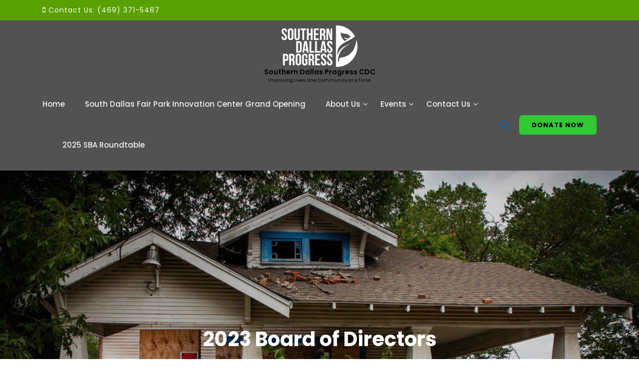

--- FILE ---
content_type: text/html; charset=UTF-8
request_url: https://southerndallasprogress.com/2020-board-of-directors/
body_size: 16162
content:
<!DOCTYPE html>
<html lang="en-US">
<head>
 	<meta charset="UTF-8">
 	<meta name="viewport" content="width=device-width, initial-scale=1">
	<link rel="profile" href="http://gmpg.org/xfn/11">
 	<title>2023 Board of Directors &#8211; Southern Dallas Progress CDC</title>
<meta name='robots' content='max-image-preview:large' />
	<style>img:is([sizes="auto" i], [sizes^="auto," i]) { contain-intrinsic-size: 3000px 1500px }</style>
	<link rel='dns-prefetch' href='//fonts.googleapis.com' />
<link rel="alternate" type="application/rss+xml" title="Southern Dallas Progress CDC &raquo; Feed" href="https://southerndallasprogress.com/feed/" />
<link rel="alternate" type="application/rss+xml" title="Southern Dallas Progress CDC &raquo; Comments Feed" href="https://southerndallasprogress.com/comments/feed/" />
<script type="text/javascript">
/* <![CDATA[ */
window._wpemojiSettings = {"baseUrl":"https:\/\/s.w.org\/images\/core\/emoji\/16.0.1\/72x72\/","ext":".png","svgUrl":"https:\/\/s.w.org\/images\/core\/emoji\/16.0.1\/svg\/","svgExt":".svg","source":{"concatemoji":"https:\/\/southerndallasprogress.com\/wp-includes\/js\/wp-emoji-release.min.js?ver=6.8.3"}};
/*! This file is auto-generated */
!function(s,n){var o,i,e;function c(e){try{var t={supportTests:e,timestamp:(new Date).valueOf()};sessionStorage.setItem(o,JSON.stringify(t))}catch(e){}}function p(e,t,n){e.clearRect(0,0,e.canvas.width,e.canvas.height),e.fillText(t,0,0);var t=new Uint32Array(e.getImageData(0,0,e.canvas.width,e.canvas.height).data),a=(e.clearRect(0,0,e.canvas.width,e.canvas.height),e.fillText(n,0,0),new Uint32Array(e.getImageData(0,0,e.canvas.width,e.canvas.height).data));return t.every(function(e,t){return e===a[t]})}function u(e,t){e.clearRect(0,0,e.canvas.width,e.canvas.height),e.fillText(t,0,0);for(var n=e.getImageData(16,16,1,1),a=0;a<n.data.length;a++)if(0!==n.data[a])return!1;return!0}function f(e,t,n,a){switch(t){case"flag":return n(e,"\ud83c\udff3\ufe0f\u200d\u26a7\ufe0f","\ud83c\udff3\ufe0f\u200b\u26a7\ufe0f")?!1:!n(e,"\ud83c\udde8\ud83c\uddf6","\ud83c\udde8\u200b\ud83c\uddf6")&&!n(e,"\ud83c\udff4\udb40\udc67\udb40\udc62\udb40\udc65\udb40\udc6e\udb40\udc67\udb40\udc7f","\ud83c\udff4\u200b\udb40\udc67\u200b\udb40\udc62\u200b\udb40\udc65\u200b\udb40\udc6e\u200b\udb40\udc67\u200b\udb40\udc7f");case"emoji":return!a(e,"\ud83e\udedf")}return!1}function g(e,t,n,a){var r="undefined"!=typeof WorkerGlobalScope&&self instanceof WorkerGlobalScope?new OffscreenCanvas(300,150):s.createElement("canvas"),o=r.getContext("2d",{willReadFrequently:!0}),i=(o.textBaseline="top",o.font="600 32px Arial",{});return e.forEach(function(e){i[e]=t(o,e,n,a)}),i}function t(e){var t=s.createElement("script");t.src=e,t.defer=!0,s.head.appendChild(t)}"undefined"!=typeof Promise&&(o="wpEmojiSettingsSupports",i=["flag","emoji"],n.supports={everything:!0,everythingExceptFlag:!0},e=new Promise(function(e){s.addEventListener("DOMContentLoaded",e,{once:!0})}),new Promise(function(t){var n=function(){try{var e=JSON.parse(sessionStorage.getItem(o));if("object"==typeof e&&"number"==typeof e.timestamp&&(new Date).valueOf()<e.timestamp+604800&&"object"==typeof e.supportTests)return e.supportTests}catch(e){}return null}();if(!n){if("undefined"!=typeof Worker&&"undefined"!=typeof OffscreenCanvas&&"undefined"!=typeof URL&&URL.createObjectURL&&"undefined"!=typeof Blob)try{var e="postMessage("+g.toString()+"("+[JSON.stringify(i),f.toString(),p.toString(),u.toString()].join(",")+"));",a=new Blob([e],{type:"text/javascript"}),r=new Worker(URL.createObjectURL(a),{name:"wpTestEmojiSupports"});return void(r.onmessage=function(e){c(n=e.data),r.terminate(),t(n)})}catch(e){}c(n=g(i,f,p,u))}t(n)}).then(function(e){for(var t in e)n.supports[t]=e[t],n.supports.everything=n.supports.everything&&n.supports[t],"flag"!==t&&(n.supports.everythingExceptFlag=n.supports.everythingExceptFlag&&n.supports[t]);n.supports.everythingExceptFlag=n.supports.everythingExceptFlag&&!n.supports.flag,n.DOMReady=!1,n.readyCallback=function(){n.DOMReady=!0}}).then(function(){return e}).then(function(){var e;n.supports.everything||(n.readyCallback(),(e=n.source||{}).concatemoji?t(e.concatemoji):e.wpemoji&&e.twemoji&&(t(e.twemoji),t(e.wpemoji)))}))}((window,document),window._wpemojiSettings);
/* ]]> */
</script>
<style id='wp-emoji-styles-inline-css' type='text/css'>

	img.wp-smiley, img.emoji {
		display: inline !important;
		border: none !important;
		box-shadow: none !important;
		height: 1em !important;
		width: 1em !important;
		margin: 0 0.07em !important;
		vertical-align: -0.1em !important;
		background: none !important;
		padding: 0 !important;
	}
</style>
<link rel='stylesheet' id='wp-block-library-css' href='https://southerndallasprogress.com/wp-includes/css/dist/block-library/style.min.css?ver=6.8.3' type='text/css' media='all' />
<link rel='stylesheet' id='wp-block-library-theme-css' href='https://southerndallasprogress.com/wp-includes/css/dist/block-library/theme.min.css?ver=6.8.3' type='text/css' media='all' />
<style id='classic-theme-styles-inline-css' type='text/css'>
/*! This file is auto-generated */
.wp-block-button__link{color:#fff;background-color:#32373c;border-radius:9999px;box-shadow:none;text-decoration:none;padding:calc(.667em + 2px) calc(1.333em + 2px);font-size:1.125em}.wp-block-file__button{background:#32373c;color:#fff;text-decoration:none}
</style>
<style id='rise-blocks-heading-style-inline-css' type='text/css'>
.wp-block-rise-blocks-heading{text-align:center}.wp-block-rise-blocks-heading.left{text-align:left}.wp-block-rise-blocks-heading.right{text-align:right}.wp-block-rise-blocks-heading.center{text-align:center}.wp-block-rise-blocks-heading .rise-blocks-sub-title{border:1px solid #000;border-radius:.2rem;color:#000;display:inline-block;font-size:.7rem;font-weight:500;line-height:1.3rem;min-width:30px;padding:0 .4rem;text-transform:capitalize}.wp-block-rise-blocks-heading .rise-blocks-title{color:#000;font-family:lato;font-size:2rem;font-weight:700;line-height:1.2;margin-bottom:0;margin-top:0;padding:.4rem 0 0;text-transform:uppercase}.wp-block-rise-blocks-heading .rise-blocks-title:before{display:none}.wp-block-rise-blocks-heading .rise-blocks-sub-description{color:#666;font-size:16px;padding-top:15px}.wp-block-rise-blocks-heading .rise-blocks-line{background-color:#000;border-radius:25%;display:inline-block;height:3px;width:50px}span.rise-blocks-title{display:block}

</style>
<link rel='stylesheet' id='rise-blocks-page-slider-style-css' href='https://southerndallasprogress.com/wp-content/plugins/rise-blocks/build/blocks/page-slider/style-index.css?ver=3.1.1' type='text/css' media='all' />
<style id='rise-blocks-icon-list-style-inline-css' type='text/css'>
.rise-blocks-center{text-align:center}.rise-blocks-right{text-align:right}

</style>
<style id='rise-blocks-icon-lists-style-inline-css' type='text/css'>
.rise-blocks-icon-list{display:flex;flex-wrap:wrap}.rise-blocks-icon-list .rise-blocks-content .rise-blocks-title{margin:0 0 0 10px}.wp-block-rise-blocks-icon-lists .rise-blocks-icon-list{align-items:center}.wp-block-rise-blocks-icon-lists.aligncenter .rise-blocks-icon-list{justify-content:center}.wp-block-rise-blocks-icon-lists.alignright .rise-blocks-icon-list{justify-content:right}.wp-block-rise-blocks-icon-lists .rise-blocks-block-lists>div{flex:100%;position:relative}.wp-block-rise-blocks-icon-lists .rise-blocks-block-lists>div p{margin:0}.wp-block-rise-blocks-icon-lists .rise-blocks-block-lists>div .rise-blocks-icon{margin-right:5px}.rise-blocks-block-lists>div:last-child:after{display:none}.alignright:has(.wp-block-rise-blocks-icon-lists.alignright){float:none!important}.alignleft:has(.wp-block-rise-blocks-icon-lists.alignleft){float:none!important}

</style>
<style id='rise-blocks-section-style-inline-css' type='text/css'>
.wp-block-rise-blocks-section{background-repeat:no-repeat!important;background-size:cover;position:relative;z-index:1}.wp-block-rise-blocks-section .rise-blocks-section-wrapper{margin:0 auto;padding:15px}.wp-block-rise-blocks-section .rise-blocks-section-wrapper.rise-blocks-boxed{max-width:1140px}@media(max-width:992px){.wp-block-rise-blocks-section .rise-blocks-section-wrapper.rise-blocks-boxed{max-width:720px}}@media(max-width:768px){.wp-block-rise-blocks-section .rise-blocks-section-wrapper.rise-blocks-boxed{max-width:540px}}.wp-block-rise-blocks-section .rise-blocks-section-wrapper .rise-blocks-section-inner{position:relative}.wp-block-rise-blocks-section .rise-blocks-section-overlay{height:100%;left:0;position:absolute;top:0;width:100%;z-index:1}.wp-block-rise-blocks-section p:empty{display:none}.wp-block-rise-blocks-section .block-editor-inner-blocks,.wp-block-rise-blocks-section .rise-blocks-section-inner{position:relative;z-index:9}.rise-blocks-section-shape{direction:ltr;left:0;line-height:0;overflow:hidden;position:absolute;transform:rotate(180deg);width:100%}.rise-blocks-section-shape.vertically-flipped{transform:rotate(0)}.rise-blocks-section-shape.horizontally-flipped svg{transform:scaleX(1) scaleY(-1) rotate(180deg)}.rise-blocks-section-shape .divider--waves path:nth-child(2){opacity:.3}.rise-blocks-section-shape .divider--waves path:first-child{opacity:.15}.rise-blocks-section-shape svg{height:150px}@media(max-width:992px){.rise-blocks-section-shape svg{height:100px}}@media(max-width:576px){.rise-blocks-section-shape svg{height:50px}}.rise-blocks-section-shape.top{bottom:100%}.rise-blocks-section-shape.bottom{top:100%}.rise-blocks-section-wrapper>video,.wp-block-rise-blocks-section>video{height:100%;left:50%;-o-object-fit:cover;object-fit:cover;position:absolute;top:50%;transform:translate(-50%,-50%);width:100%;z-index:0}

</style>
<style id='rise-blocks-call-to-action-style-inline-css' type='text/css'>
.rise-blocks-cta-wrapper{background-repeat:no-repeat!important;background-size:cover!important;padding:100px 40px;position:relative}.rise-blocks-cta-wrapper .rise-blocks-cta-content{align-items:center;display:flex;flex-wrap:wrap;margin:0 auto;max-width:1140px;position:relative;z-index:9}@media(max-width:992px){.rise-blocks-cta-wrapper .rise-blocks-cta-content{max-width:720px}}@media(max-width:768px){.rise-blocks-cta-wrapper .rise-blocks-cta-content{max-width:540px}}.rise-blocks-cta-wrapper .rise-blocks-cta-btn-wrapper{flex:0 0 30%;max-width:30%;text-align:right}@media(max-width:768px){.rise-blocks-cta-wrapper .rise-blocks-cta-btn-wrapper{flex:0 0 100%;margin-top:30px;max-width:100%;text-align:left}}.rise-blocks-cta-wrapper .rise-blocks-cta-btn-wrapper .rise-blocks-cta-btn{background-color:#000;border-style:solid;border-width:0;color:#fff;display:inline-block;font-size:16px;font-weight:400;line-height:1.2;padding:14px 30px;text-decoration:none}.rise-blocks-cta-wrapper .rise-blocks-cta-btn-wrapper .rise-blocks-cta-btn:hover{background:#f1262f;color:#fff;text-decoration:none}.rise-blocks-cta-wrapper .rise-blocks-cta-title-wrapper{flex:0 0 70%;max-width:70%;text-align:left}@media(max-width:768px){.rise-blocks-cta-wrapper .rise-blocks-cta-title-wrapper{flex:0 0 100%;max-width:100%;padding-right:0}}.rise-blocks-cta-wrapper .rise-blocks-cta-title-wrapper>.rise-blocks-cta-title{position:relative}.rise-blocks-cta-wrapper .rise-blocks-cta-title-wrapper .rise-blocks-cta-title{color:#000;font-size:42px;font-weight:700;line-height:1.2;margin:0;padding-bottom:15px}.rise-blocks-cta-wrapper .rise-blocks-cta-title-wrapper .rise-blocks-cta-title-line{background:#000;border-radius:25%;display:block;height:3px;width:50px}.rise-blocks-cta-wrapper .rise-blocks-cta-overlay{background-color:hsla(0,0%,91%,.5);height:100%;left:0;position:absolute;top:0;width:100%}

</style>
<link rel='stylesheet' id='rise-blocks-blog-style-css' href='https://southerndallasprogress.com/wp-content/plugins/rise-blocks/build/blocks/blog/style-index.css?ver=3.1.1' type='text/css' media='all' />
<link rel='stylesheet' id='rise-blocks-counter-style-css' href='https://southerndallasprogress.com/wp-content/plugins/rise-blocks/build/blocks/counter/style-index.css?ver=3.1.1' type='text/css' media='all' />
<style id='rise-blocks-icon-boxes-style-inline-css' type='text/css'>
.rise-blocks-block-lists{display:flex;flex-wrap:wrap;justify-content:space-between}.rise-blocks-left-layout .rise-blocks-content{padding-left:30px}.rise-blocks-right-layout .rise-blocks-content{padding-right:30px}.rise-blocks-left-layout .rise-blocks-icon-box,.rise-blocks-right-layout .rise-blocks-icon-box{display:flex}.rise-blocks-left-layout .rise-blocks-icon-box .rise-blocks-content{flex-grow:1}.rise-blocks-right-layout .rise-blocks-icon-box .rise-blocks-icon-wrapper{order:2}.rise-blocks-right-layout .rise-blocks-icon-box .rise-blocks-content{flex-grow:1}.rise-blocks-shadow-enable.rise-blocks-save .rise-blocks-block-lists>div{box-shadow:0 0 16px 0 rgba(0,0,0,.05)}.border-between-dashed .rise-blocks-block-lists>div:after{border-top:3px dashed #010834;content:"";height:2px;position:absolute;right:0;top:60px;transform:translate(64%);width:80px}.border-between-solid .rise-blocks-block-lists>div:after{border-top:3px solid #010834;content:"";height:2px;position:absolute;right:0;top:30%;transform:translate(66%);width:80px}.rise-blocks-block-lists>div{position:relative}.rise-blocks-block-lists>div:last-child:after{display:none}.rise-blocks-icon-box .wrapper-link{display:block;height:100%;left:0;position:absolute;right:0;width:100%}

</style>
<style id='rise-blocks-icon-box-style-inline-css' type='text/css'>
.rise-blocks-center{text-align:center}.rise-blocks-right{text-align:right}.rise-blocks-icon-box .rise-blocks-icon-wrapper .rise-blocks-icon.rise-blocks-frame-icon-layout,.rise-blocks-icon-box .rise-blocks-icon-wrapper .rise-blocks-icon.rise-blocks-stack-icon-layout{align-items:center;border-radius:50%;display:inline-flex;justify-content:center}.rise-blocks-icon-box .rise-blocks-icon-wrapper .rise-blocks-icon{display:inline-block;font-size:2rem;line-height:0}.rise-blocks-icon-box .rise-blocks-icon-wrapper .rise-blocks-icon.rise-blocks-frame-icon-layout{border:2px solid transparent}.rise-blocks-icon-box .rise-blocks-title a{color:inherit;text-decoration:none}.rise-blocks-icon-box{padding:60px 35px}.rise-blocks-icon-box .rise-blocks-icon-wrapper .rise-blocks-icon{font-size:40px}.rise-blocks-icon-box .rise-blocks-icon-wrapper .rise-blocks-icon.rise-blocks-frame-icon-layout{border:2px solid #000}.rise-blocks-icon-box .rise-blocks-icon-wrapper .rise-blocks-icon.rise-blocks-stack-icon-layout{background-color:#000;color:#fff}.rise-blocks-icon-box .rise-blocks-icon-wrapper .rise-blocks-icon:not(.rise-blocks-stack-icon-layout){color:#000}.rise-blocks-icon-box .rise-blocks-icon-wrapper .rise-blocks-icon:not(.rise-blocks-initial-icon-layout){height:80px;width:80px}.rise-blocks-icon-box .rise-blocks-content{word-break:break-all}.rise-blocks-icon-box .rise-blocks-content .rise-blocks-title{color:#000;font-size:24px;font-weight:600;line-height:1.6;margin:0;padding:30px 0 15px}.rise-blocks-icon-box .rise-blocks-content .rise-blocks-description{color:#6f6f6f;font-size:15px;font-weight:400;line-height:1.5;margin:0}

</style>
<style id='rise-blocks-profile-cards-style-inline-css' type='text/css'>
.rise-blocks-block-lists{display:flex;flex-wrap:wrap;justify-content:space-between}.rise-blocks-border-enable .rise-blocks-block-lists>div:not(.block-list-appender){border:1px solid #ddd;transition:all .3s linear}.rise-blocks-circle-layout .rise-blocks-profile-card{padding:50px 2rem 2rem}.rise-blocks-circle-layout .rise-blocks-profile-card .rise-blocks-description-wrapper .rise-blocks-profile-card-designation span{border-color:transparent!important}.rise-blocks-circle-layout .rise-blocks-profile-card .rise-blocks-profile-card-image{border-radius:50%;height:100px;margin-top:-100px;width:100px}.rise-blocks-circle-layout .rise-blocks-profile-card .rise-blocks-description-wrapper{display:flex;flex-direction:column}.rise-blocks-circle-layout .rise-blocks-profile-card .rise-blocks-profile-card-designation{position:relative}.rise-blocks-circle-layout .rise-blocks-profile-card .rise-blocks-profile-card-designation:before{content:"-";margin-right:7px}.rise-blocks-circle-layout .rise-blocks-profile-card .rise-blocks-profile-card-designation>span{display:inline-block;max-width:100%}.rise-blocks-rectangle-layout .rise-blocks-profile-card{display:flex;flex-direction:row-reverse}.rise-blocks-rectangle-layout .rise-blocks-profile-card .rise-blocks-profile-card-image{width:35%}.rise-blocks-rectangle-layout .rise-blocks-profile-card .rise-blocks-description-wrapper{overflow-wrap:break-word;padding:2rem;width:65%}.rise-blocks-rectangle-layout .rise-blocks-profile-card .rise-blocks-profile-card-designation>span{border-radius:.2rem;display:inline-block;max-width:100%;padding:0 .4rem}

</style>
<style id='rise-blocks-profile-card-style-inline-css' type='text/css'>
.rise-blocks-profile-card{height:100%}.rise-blocks-profile-card .rise-blocks-profile-card-image{align-items:center;background-color:#ddd;background-repeat:no-repeat;background-size:cover;display:flex;justify-content:center;transition:all .2s linear}.rise-blocks-profile-card .rise-blocks-profile-card-image i{color:#a1a1a1;font-size:35px;height:auto;width:inherit}.rise-blocks-profile-card .rise-blocks-description-wrapper .rise-blocks-profile-card-title>*{margin:0}.rise-blocks-profile-card .rise-blocks-description-wrapper .rise-blocks-profile-card-description p{margin:0}.rise-blocks-profile-card .rise-blocks-description-wrapper .rise-blocks-profile-card-designation>span{border:1px solid transparent}.rise-blocks-rectangle-layout .rise-blocks-profile-card .rise-blocks-profile-card-image i{font-size:50px}.rise-blocks-social-media{margin-top:25px}.rise-blocks-social-media a{align-items:center;display:inline-flex;float:left;font-size:19px;height:40px;justify-content:center;line-height:40px;margin-bottom:6px;margin-right:6px;text-decoration:none;transition:all .3s;width:40px}

</style>
<style id='rise-blocks-buttons-style-inline-css' type='text/css'>
.wp-block-rise-blocks-buttons{position:relative;z-index:99999}.wp-block-rise-blocks-buttons a{text-decoration:none!important}

</style>
<style id='rise-blocks-button-style-inline-css' type='text/css'>
.wp-block-rise-blocks-button{align-items:center;border:1px solid transparent;display:inline-flex;justify-content:center;min-width:150px;text-decoration:none}.wp-block-rise-blocks-button.rise-blocks-icon-left i{margin-right:10px;order:1}.wp-block-rise-blocks-button.rise-blocks-icon-left span{order:2}.wp-block-rise-blocks-button.rise-blocks-icon-right i{margin-left:10px;order:2}.wp-block-rise-blocks-button.rise-blocks-icon-right span{order:1}.wp-block-rise-blocks-buttons.alignleft,.wp-block-rise-blocks-buttons.alignright{float:unset!important;text-align:left}.wp-block-rise-blocks-buttons.alignright{text-align:right}

</style>
<style id='rise-blocks-social-icons-style-inline-css' type='text/css'>
div[class^=rise-blocks-social-align-]{display:flex}div[class^=rise-blocks-social-align-] .rise-blocks-social-icon-wrapper{align-items:center;display:flex;justify-content:center;margin-right:10px}div[class^=rise-blocks-social-align-] .rise-blocks-social-icon-wrapper a{align-items:center;display:flex;justify-content:center;text-decoration:none}div[class^=rise-blocks-social-align-] .wp-block-rise-blocks-social-icon:last-child .rise-blocks-social-icon-wrapper{margin-right:0}.rise-blocks-social-align-center{justify-content:center}.rise-blocks-social-align-right{justify-content:flex-end}

</style>
<style id='rise-blocks-accordion-style-inline-css' type='text/css'>
.rise-blocks-accordion-item .ui-accordion-header{align-items:center;border:none;display:flex!important;justify-content:space-between}.rise-blocks-accordion-item .ui-accordion-header>span{order:2}.rise-blocks-accordion-item .ui-accordion-header>h3,.rise-blocks-accordion-item .ui-accordion-header>p{flex:0 0 60%;margin:0;order:1}.rise-blocks-accordion-item .ui-accordion-header>h3 a,.rise-blocks-accordion-item .ui-accordion-header>p a{display:block}.rise-blocks-accordion-item .ui-accordion-header>h3 a:focus,.rise-blocks-accordion-item .ui-accordion-header>p a:focus{outline:none}.rise-blocks-accordion-item .ui-accordion-header:focus{outline:none}.rise-blocks-accordion-item .ui-widget-content{border:none}.wp-block-rise-blocks-accordion-item{margin-bottom:20px!important}.wp-block-rise-blocks-accordion-item:last-child{margin-bottom:0!important}.wp-block-rise-blocks-accordion-item .ui-icon{background-image:none;height:auto;margin-top:0;overflow:visible;text-indent:inherit!important;width:auto}.wp-block-rise-blocks-accordion-item .ui-icon:after{align-items:center;background-repeat:no-repeat;background-size:35px;background:transparent;color:#000;content:"";display:flex;font-family:fontAwesome;height:calc(35px + .86em);justify-content:center;position:absolute;right:-8px;top:50%;transform:translateY(-50%) rotate(0);transition:all .3s;width:60px}.wp-block-rise-blocks-accordion-item .ui-state-active .ui-icon:after{color:#fff;content:""}.rise-blocks-accordion-item,.rise-blocks-accordion-item .rise-blocks-banner-section-wrapper{position:relative}.rise-blocks-accordion-item .rise-blocks-page-slider-overlay{align-items:center;background:#000;display:flex;height:100%;justify-content:center;left:0;min-height:100%;position:absolute;transition:all .3s;width:100%;z-index:999}.rise-blocks-accordion-item .rise-blocks-page-slider-overlay:after{animation:spin 2s linear infinite;border:5px solid #f3f3f3;border-radius:50%;border-top-color:#009990;content:"";height:60px;width:60px}@keyframes spin{0%{transform:rotate(0deg)}to{transform:rotate(1turn)}}

</style>
<link rel='stylesheet' id='rise-blocks-news-1-style-css' href='https://southerndallasprogress.com/wp-content/plugins/rise-blocks/build/blocks/news-1/style-index.css?ver=3.1.1' type='text/css' media='all' />
<link rel='stylesheet' id='rise-blocks-carousel-post-style-css' href='https://southerndallasprogress.com/wp-content/plugins/rise-blocks/build/blocks/carousel-post/style-index.css?ver=3.1.1' type='text/css' media='all' />
<style id='rise-blocks-site-identity-style-inline-css' type='text/css'>
.rise-blocks-site-branding .rise-blocks-site-description,.rise-blocks-site-branding .rise-blocks-site-title{margin:0}.rise-blocks-site-branding .rise-blocks-site-title a{text-decoration:none}

</style>
<link rel='stylesheet' id='rise-blocks-navigation-menu-style-css' href='https://southerndallasprogress.com/wp-content/plugins/rise-blocks/build/blocks/navigation-menu/style-index.css?ver=3.1.1' type='text/css' media='all' />
<style id='rise-blocks-image-slider-style-inline-css' type='text/css'>
.rise-blocks-image-slider .slick-track{align-items:center;display:flex!important}.rise-blocks-image-slider .image-slider{align-items:center;display:flex;justify-content:center;width:100%}.rise-blocks-image-slider .rise-blocks-slider-arrow{align-items:center;background:#fff;border:none;border-radius:50%;cursor:pointer;display:flex;font-size:25px;height:40px;justify-content:center;line-height:1;padding:0;position:absolute;top:50%;transform:translateY(-50%);transition:all .3s;width:40px;z-index:99}.rise-blocks-image-slider .rise-blocks-slider-arrow:hover{background-color:#ff8500}.rise-blocks-image-slider .rise-blocks-slider-arrow.rise-blocks-next-arrow{right:10px}.rise-blocks-image-slider .rise-blocks-slider-arrow.rise-blocks-prev-arrow{left:10px}.rise-blocks-image-slider img{display:block;height:100%;max-width:100%;-o-object-fit:cover;object-fit:cover}.rise-blocks-image-slider ul.slick-dots{bottom:30px;display:flex;justify-content:center;left:0;list-style:none;margin:auto;padding:0;position:absolute;right:0}.rise-blocks-image-slider ul.slick-dots li{padding:5px}.rise-blocks-image-slider ul.slick-dots li button{background:#fff;border:none;border-radius:50%;cursor:pointer;font-size:0;height:20px;padding:0;width:20px}.rise-blocks-image-slider ul.slick-dots li.slick-active button,.rise-blocks-image-slider ul.slick-dots li:hover button{background-color:#ff8500}

</style>
<style id='rise-blocks-image-text-slider-style-inline-css' type='text/css'>
.rise-blocks-image-text-slider{align-items:center;display:flex!important}.rise-blocks-image-text-slider .slider-image-wrapper{flex:0 0 55%;padding-right:30px}.rise-blocks-image-text-slider .slider-text-wrapper{color:#fff;flex:0 0 45%;text-align:left}.rise-blocks-image-text-slider .image-slider{display:block;width:100%}.rise-blocks-image-text-slider .rise-blocks-slider-arrow{align-items:center;background:#fff;border:none;border-radius:50%;cursor:pointer;display:flex;font-size:25px;height:40px;justify-content:center;line-height:1;padding:0;position:absolute;top:50%;transform:translateY(-50%);transition:all .3s;width:40px;z-index:99}.rise-blocks-image-text-slider .rise-blocks-slider-arrow:hover{background-color:#ff8500}.rise-blocks-image-text-slider .rise-blocks-slider-arrow.rise-blocks-next-arrow{right:10px}.rise-blocks-image-text-slider .rise-blocks-slider-arrow.rise-blocks-prev-arrow{left:10px}.rise-blocks-image-text-slider img{display:block;-o-object-fit:cover;object-fit:cover}.rise-blocks-image-text-slider ul.slick-dots{bottom:30px;display:flex!important;justify-content:center;left:62%;list-style:none;margin:auto;position:absolute;right:0;transform:translate(-50%)}.rise-blocks-image-text-slider ul.slick-dots li{padding:5px}.rise-blocks-image-text-slider ul.slick-dots li button{background:#000;border:none;border-radius:50%;cursor:pointer;font-size:0;height:20px;padding:0;width:20px}.rise-blocks-image-text-slider ul.slick-dots li.slick-active button,.rise-blocks-image-text-slider ul.slick-dots li:hover button{background-color:#ff8500}

</style>
<link rel='stylesheet' id='font-awesome-css' href='https://southerndallasprogress.com/wp-content/plugins/elementor/assets/lib/font-awesome/css/font-awesome.min.css?ver=4.7.0' type='text/css' media='all' />
<link rel='stylesheet' id='rise-blocks-style-css-css' href='https://southerndallasprogress.com/wp-content/plugins/rise-blocks/styles/style.css?ver=3.7' type='text/css' media='all' />
<style id='global-styles-inline-css' type='text/css'>
:root{--wp--preset--aspect-ratio--square: 1;--wp--preset--aspect-ratio--4-3: 4/3;--wp--preset--aspect-ratio--3-4: 3/4;--wp--preset--aspect-ratio--3-2: 3/2;--wp--preset--aspect-ratio--2-3: 2/3;--wp--preset--aspect-ratio--16-9: 16/9;--wp--preset--aspect-ratio--9-16: 9/16;--wp--preset--color--black: #000000;--wp--preset--color--cyan-bluish-gray: #abb8c3;--wp--preset--color--white: #ffffff;--wp--preset--color--pale-pink: #f78da7;--wp--preset--color--vivid-red: #cf2e2e;--wp--preset--color--luminous-vivid-orange: #ff6900;--wp--preset--color--luminous-vivid-amber: #fcb900;--wp--preset--color--light-green-cyan: #7bdcb5;--wp--preset--color--vivid-green-cyan: #00d084;--wp--preset--color--pale-cyan-blue: #8ed1fc;--wp--preset--color--vivid-cyan-blue: #0693e3;--wp--preset--color--vivid-purple: #9b51e0;--wp--preset--gradient--vivid-cyan-blue-to-vivid-purple: linear-gradient(135deg,rgba(6,147,227,1) 0%,rgb(155,81,224) 100%);--wp--preset--gradient--light-green-cyan-to-vivid-green-cyan: linear-gradient(135deg,rgb(122,220,180) 0%,rgb(0,208,130) 100%);--wp--preset--gradient--luminous-vivid-amber-to-luminous-vivid-orange: linear-gradient(135deg,rgba(252,185,0,1) 0%,rgba(255,105,0,1) 100%);--wp--preset--gradient--luminous-vivid-orange-to-vivid-red: linear-gradient(135deg,rgba(255,105,0,1) 0%,rgb(207,46,46) 100%);--wp--preset--gradient--very-light-gray-to-cyan-bluish-gray: linear-gradient(135deg,rgb(238,238,238) 0%,rgb(169,184,195) 100%);--wp--preset--gradient--cool-to-warm-spectrum: linear-gradient(135deg,rgb(74,234,220) 0%,rgb(151,120,209) 20%,rgb(207,42,186) 40%,rgb(238,44,130) 60%,rgb(251,105,98) 80%,rgb(254,248,76) 100%);--wp--preset--gradient--blush-light-purple: linear-gradient(135deg,rgb(255,206,236) 0%,rgb(152,150,240) 100%);--wp--preset--gradient--blush-bordeaux: linear-gradient(135deg,rgb(254,205,165) 0%,rgb(254,45,45) 50%,rgb(107,0,62) 100%);--wp--preset--gradient--luminous-dusk: linear-gradient(135deg,rgb(255,203,112) 0%,rgb(199,81,192) 50%,rgb(65,88,208) 100%);--wp--preset--gradient--pale-ocean: linear-gradient(135deg,rgb(255,245,203) 0%,rgb(182,227,212) 50%,rgb(51,167,181) 100%);--wp--preset--gradient--electric-grass: linear-gradient(135deg,rgb(202,248,128) 0%,rgb(113,206,126) 100%);--wp--preset--gradient--midnight: linear-gradient(135deg,rgb(2,3,129) 0%,rgb(40,116,252) 100%);--wp--preset--font-size--small: 13px;--wp--preset--font-size--medium: 20px;--wp--preset--font-size--large: 36px;--wp--preset--font-size--x-large: 42px;--wp--preset--spacing--20: 0.44rem;--wp--preset--spacing--30: 0.67rem;--wp--preset--spacing--40: 1rem;--wp--preset--spacing--50: 1.5rem;--wp--preset--spacing--60: 2.25rem;--wp--preset--spacing--70: 3.38rem;--wp--preset--spacing--80: 5.06rem;--wp--preset--shadow--natural: 6px 6px 9px rgba(0, 0, 0, 0.2);--wp--preset--shadow--deep: 12px 12px 50px rgba(0, 0, 0, 0.4);--wp--preset--shadow--sharp: 6px 6px 0px rgba(0, 0, 0, 0.2);--wp--preset--shadow--outlined: 6px 6px 0px -3px rgba(255, 255, 255, 1), 6px 6px rgba(0, 0, 0, 1);--wp--preset--shadow--crisp: 6px 6px 0px rgba(0, 0, 0, 1);}:where(.is-layout-flex){gap: 0.5em;}:where(.is-layout-grid){gap: 0.5em;}body .is-layout-flex{display: flex;}.is-layout-flex{flex-wrap: wrap;align-items: center;}.is-layout-flex > :is(*, div){margin: 0;}body .is-layout-grid{display: grid;}.is-layout-grid > :is(*, div){margin: 0;}:where(.wp-block-columns.is-layout-flex){gap: 2em;}:where(.wp-block-columns.is-layout-grid){gap: 2em;}:where(.wp-block-post-template.is-layout-flex){gap: 1.25em;}:where(.wp-block-post-template.is-layout-grid){gap: 1.25em;}.has-black-color{color: var(--wp--preset--color--black) !important;}.has-cyan-bluish-gray-color{color: var(--wp--preset--color--cyan-bluish-gray) !important;}.has-white-color{color: var(--wp--preset--color--white) !important;}.has-pale-pink-color{color: var(--wp--preset--color--pale-pink) !important;}.has-vivid-red-color{color: var(--wp--preset--color--vivid-red) !important;}.has-luminous-vivid-orange-color{color: var(--wp--preset--color--luminous-vivid-orange) !important;}.has-luminous-vivid-amber-color{color: var(--wp--preset--color--luminous-vivid-amber) !important;}.has-light-green-cyan-color{color: var(--wp--preset--color--light-green-cyan) !important;}.has-vivid-green-cyan-color{color: var(--wp--preset--color--vivid-green-cyan) !important;}.has-pale-cyan-blue-color{color: var(--wp--preset--color--pale-cyan-blue) !important;}.has-vivid-cyan-blue-color{color: var(--wp--preset--color--vivid-cyan-blue) !important;}.has-vivid-purple-color{color: var(--wp--preset--color--vivid-purple) !important;}.has-black-background-color{background-color: var(--wp--preset--color--black) !important;}.has-cyan-bluish-gray-background-color{background-color: var(--wp--preset--color--cyan-bluish-gray) !important;}.has-white-background-color{background-color: var(--wp--preset--color--white) !important;}.has-pale-pink-background-color{background-color: var(--wp--preset--color--pale-pink) !important;}.has-vivid-red-background-color{background-color: var(--wp--preset--color--vivid-red) !important;}.has-luminous-vivid-orange-background-color{background-color: var(--wp--preset--color--luminous-vivid-orange) !important;}.has-luminous-vivid-amber-background-color{background-color: var(--wp--preset--color--luminous-vivid-amber) !important;}.has-light-green-cyan-background-color{background-color: var(--wp--preset--color--light-green-cyan) !important;}.has-vivid-green-cyan-background-color{background-color: var(--wp--preset--color--vivid-green-cyan) !important;}.has-pale-cyan-blue-background-color{background-color: var(--wp--preset--color--pale-cyan-blue) !important;}.has-vivid-cyan-blue-background-color{background-color: var(--wp--preset--color--vivid-cyan-blue) !important;}.has-vivid-purple-background-color{background-color: var(--wp--preset--color--vivid-purple) !important;}.has-black-border-color{border-color: var(--wp--preset--color--black) !important;}.has-cyan-bluish-gray-border-color{border-color: var(--wp--preset--color--cyan-bluish-gray) !important;}.has-white-border-color{border-color: var(--wp--preset--color--white) !important;}.has-pale-pink-border-color{border-color: var(--wp--preset--color--pale-pink) !important;}.has-vivid-red-border-color{border-color: var(--wp--preset--color--vivid-red) !important;}.has-luminous-vivid-orange-border-color{border-color: var(--wp--preset--color--luminous-vivid-orange) !important;}.has-luminous-vivid-amber-border-color{border-color: var(--wp--preset--color--luminous-vivid-amber) !important;}.has-light-green-cyan-border-color{border-color: var(--wp--preset--color--light-green-cyan) !important;}.has-vivid-green-cyan-border-color{border-color: var(--wp--preset--color--vivid-green-cyan) !important;}.has-pale-cyan-blue-border-color{border-color: var(--wp--preset--color--pale-cyan-blue) !important;}.has-vivid-cyan-blue-border-color{border-color: var(--wp--preset--color--vivid-cyan-blue) !important;}.has-vivid-purple-border-color{border-color: var(--wp--preset--color--vivid-purple) !important;}.has-vivid-cyan-blue-to-vivid-purple-gradient-background{background: var(--wp--preset--gradient--vivid-cyan-blue-to-vivid-purple) !important;}.has-light-green-cyan-to-vivid-green-cyan-gradient-background{background: var(--wp--preset--gradient--light-green-cyan-to-vivid-green-cyan) !important;}.has-luminous-vivid-amber-to-luminous-vivid-orange-gradient-background{background: var(--wp--preset--gradient--luminous-vivid-amber-to-luminous-vivid-orange) !important;}.has-luminous-vivid-orange-to-vivid-red-gradient-background{background: var(--wp--preset--gradient--luminous-vivid-orange-to-vivid-red) !important;}.has-very-light-gray-to-cyan-bluish-gray-gradient-background{background: var(--wp--preset--gradient--very-light-gray-to-cyan-bluish-gray) !important;}.has-cool-to-warm-spectrum-gradient-background{background: var(--wp--preset--gradient--cool-to-warm-spectrum) !important;}.has-blush-light-purple-gradient-background{background: var(--wp--preset--gradient--blush-light-purple) !important;}.has-blush-bordeaux-gradient-background{background: var(--wp--preset--gradient--blush-bordeaux) !important;}.has-luminous-dusk-gradient-background{background: var(--wp--preset--gradient--luminous-dusk) !important;}.has-pale-ocean-gradient-background{background: var(--wp--preset--gradient--pale-ocean) !important;}.has-electric-grass-gradient-background{background: var(--wp--preset--gradient--electric-grass) !important;}.has-midnight-gradient-background{background: var(--wp--preset--gradient--midnight) !important;}.has-small-font-size{font-size: var(--wp--preset--font-size--small) !important;}.has-medium-font-size{font-size: var(--wp--preset--font-size--medium) !important;}.has-large-font-size{font-size: var(--wp--preset--font-size--large) !important;}.has-x-large-font-size{font-size: var(--wp--preset--font-size--x-large) !important;}
:where(.wp-block-post-template.is-layout-flex){gap: 1.25em;}:where(.wp-block-post-template.is-layout-grid){gap: 1.25em;}
:where(.wp-block-columns.is-layout-flex){gap: 2em;}:where(.wp-block-columns.is-layout-grid){gap: 2em;}
:root :where(.wp-block-pullquote){font-size: 1.5em;line-height: 1.6;}
</style>
<link rel='stylesheet' id='fl-builder-layout-531-css' href='https://southerndallasprogress.com/wp-content/uploads/bb-plugin/cache/531-layout.css?ver=c3127701ba391c6526a599aefb7a9902' type='text/css' media='all' />
<link rel='stylesheet' id='contact-form-7-css' href='https://southerndallasprogress.com/wp-content/plugins/contact-form-7/includes/css/styles.css?ver=6.1.4' type='text/css' media='all' />
<link rel='stylesheet' id='wp-components-css' href='https://southerndallasprogress.com/wp-includes/css/dist/components/style.min.css?ver=6.8.3' type='text/css' media='all' />
<link rel='stylesheet' id='godaddy-styles-css' href='https://southerndallasprogress.com/wp-content/mu-plugins/vendor/wpex/godaddy-launch/includes/Dependencies/GoDaddy/Styles/build/latest.css?ver=2.0.2' type='text/css' media='all' />
<link rel='stylesheet' id='rarebiz-style-css' href='https://southerndallasprogress.com/wp-content/themes/rarebiz/style.css?ver=1.0.4' type='text/css' media='all' />
<link rel='stylesheet' id='slick-css' href='https://southerndallasprogress.com/wp-content/themes/smile-charities/assets/css/slick.css' type='text/css' media='all' />
<link rel='stylesheet' id='main-style-css' href='https://southerndallasprogress.com/wp-content/themes/smile-charities/style.css' type='text/css' media='all' />
<link rel='stylesheet' id='bootstrap-css' href='https://southerndallasprogress.com/wp-content/themes/rarebiz/assets/css/vendor/bootstrap/bootstrap.min.css?ver=4.3.1' type='text/css' media='all' />
<link rel='stylesheet' id='google-font-css' href='//fonts.googleapis.com/css?family=Poppins:400,500,600,700,800' type='text/css' media='all' />
<link rel='stylesheet' id='block-style-css' href='https://southerndallasprogress.com/wp-content/themes/rarebiz/assets/css/blocks.min.css' type='text/css' media='all' />
<link rel='stylesheet' id='theme-style-css' href='https://southerndallasprogress.com/wp-content/themes/rarebiz/assets/css/main.min.css' type='text/css' media='all' />
<link rel='stylesheet' id='wpcw-css' href='https://southerndallasprogress.com/wp-content/plugins/contact-widgets/assets/css/style.min.css?ver=1.0.1' type='text/css' media='all' />
<link rel='stylesheet' id='gem-base-css' href='https://southerndallasprogress.com/wp-content/plugins/godaddy-email-marketing-sign-up-forms/css/gem.min.css?ver=1.4.3' type='text/css' media='all' />
<link rel='stylesheet' id='rise-blocks-fonts-css' href='//fonts.googleapis.com/css?family=Lato:300,400,700,900&#038;display=swap' type='text/css' media='all' />
<link rel='stylesheet' id='elementor-frontend-css' href='https://southerndallasprogress.com/wp-content/plugins/elementor/assets/css/frontend.min.css?ver=3.34.4' type='text/css' media='all' />
<link rel='stylesheet' id='eael-general-css' href='https://southerndallasprogress.com/wp-content/plugins/essential-addons-for-elementor-lite/assets/front-end/css/view/general.min.css?ver=6.5.9' type='text/css' media='all' />
<script type="text/javascript" src="https://southerndallasprogress.com/wp-includes/js/jquery/jquery.min.js?ver=3.7.1" id="jquery-core-js"></script>
<script type="text/javascript" src="https://southerndallasprogress.com/wp-includes/js/jquery/jquery-migrate.min.js?ver=3.4.1" id="jquery-migrate-js"></script>
<link rel="https://api.w.org/" href="https://southerndallasprogress.com/wp-json/" /><link rel="alternate" title="JSON" type="application/json" href="https://southerndallasprogress.com/wp-json/wp/v2/posts/531" /><link rel="EditURI" type="application/rsd+xml" title="RSD" href="https://southerndallasprogress.com/xmlrpc.php?rsd" />
<meta name="generator" content="WordPress 6.8.3" />
<link rel="canonical" href="https://southerndallasprogress.com/2020-board-of-directors/" />
<link rel='shortlink' href='https://southerndallasprogress.com/?p=531' />
<link rel="alternate" title="oEmbed (JSON)" type="application/json+oembed" href="https://southerndallasprogress.com/wp-json/oembed/1.0/embed?url=https%3A%2F%2Fsoutherndallasprogress.com%2F2020-board-of-directors%2F" />
<link rel="alternate" title="oEmbed (XML)" type="text/xml+oembed" href="https://southerndallasprogress.com/wp-json/oembed/1.0/embed?url=https%3A%2F%2Fsoutherndallasprogress.com%2F2020-board-of-directors%2F&#038;format=xml" />
<meta name="generator" content="Elementor 3.34.4; features: additional_custom_breakpoints; settings: css_print_method-external, google_font-enabled, font_display-auto">
			<style>
				.e-con.e-parent:nth-of-type(n+4):not(.e-lazyloaded):not(.e-no-lazyload),
				.e-con.e-parent:nth-of-type(n+4):not(.e-lazyloaded):not(.e-no-lazyload) * {
					background-image: none !important;
				}
				@media screen and (max-height: 1024px) {
					.e-con.e-parent:nth-of-type(n+3):not(.e-lazyloaded):not(.e-no-lazyload),
					.e-con.e-parent:nth-of-type(n+3):not(.e-lazyloaded):not(.e-no-lazyload) * {
						background-image: none !important;
					}
				}
				@media screen and (max-height: 640px) {
					.e-con.e-parent:nth-of-type(n+2):not(.e-lazyloaded):not(.e-no-lazyload),
					.e-con.e-parent:nth-of-type(n+2):not(.e-lazyloaded):not(.e-no-lazyload) * {
						background-image: none !important;
					}
				}
			</style>
			<link rel="icon" href="https://southerndallasprogress.com/wp-content/uploads/2021/03/cropped-SDPCDC-ICON-2color-2-32x32.png" sizes="32x32" />
<link rel="icon" href="https://southerndallasprogress.com/wp-content/uploads/2021/03/cropped-SDPCDC-ICON-2color-2-192x192.png" sizes="192x192" />
<link rel="apple-touch-icon" href="https://southerndallasprogress.com/wp-content/uploads/2021/03/cropped-SDPCDC-ICON-2color-2-180x180.png" />
<meta name="msapplication-TileImage" content="https://southerndallasprogress.com/wp-content/uploads/2021/03/cropped-SDPCDC-ICON-2color-2-270x270.png" />
            <style type="text/css" media="all" id="rise-blocks-block-styles">
                
                @media (max-width: 991px) {
                                    }

                @media (max-width: 767px) {
                                    }
            </style>
                            <script>
                    jQuery( document ).ready(function(){
                                            });
                </script>
                			<style type="text/css" media="all" id="rarebiz-styles">
				.pagination .nav-links > *.current, ::selection, .rarebiz-main-menu > ul > li > a:after, .rarebiz-btn-primary, #infinite-handle span, ul.wc-block-grid__products li.wc-block-grid__product button, ul.wc-block-grid__products li.wc-block-grid__product .wp-block-button__link, ul.wc-block-grid__products li.wc-block-grid__product button:hover, ul.wc-block-grid__products li.wc-block-grid__product .wp-block-button__link:hover, ul.wc-block-grid__products li.wc-block-grid__product .wc-block-grid__product-onsale, .woocommerce ul.products li.product .button, .woocommerce ul.products li.product .added_to_cart.wc-forward,
				.woocommerce ul.products li.product .onsale, .single-product .product .onsale, .single-product .product .entry-summary button.button, .woocommerce-cart .woocommerce .cart-collaterals .cart_totals a.checkout-button.button.alt.wc-forward,  .woocommerce-cart .woocommerce form.woocommerce-cart-form table button.button, form.woocommerce-checkout div#order_review #payment button#place_order, .woocommerce .widget_price_filter .ui-slider .ui-slider-range, .woocommerce .widget_price_filter .ui-slider .ui-slider-handle, .widget.woocommerce.widget_price_filter .price_slider_amount .button, .widget .woocommerce-product-search button, .woocommerce ul.products li.product-category.product h2, a.cart-icon span, #site-navigation li.menu-item:before, div#mr-mobile-menu li.menu-item:before, .widget-area .widget .widget-title:after, .footer-widget-wrapper .widget .widget-title:after, #calendar_wrap #today, .post .post-categories li a, .widget_tag_cloud .tagcloud a, .rarebiz-inner-banner-wrapper .inner-banner-btn a.btn-1, .rarebiz-post .image-full{
					background-color: #67d334;				}
			#infinite-handle span{
					color: #67d334;				}
			.product-with-slider .rarebiz-arrow svg, .product-with-slider .rarebiz-arrow svg:hover{
					fill: #67d334;				}
			 .rarebiz-post .entry-content-stat + a:hover, .rarebiz-post .rarebiz-comments a:hover, .rarebiz-bottom-header-wrapper .rarebiz-header-icons .rarebiz-search-icon, .pagination .nav-links > *, ul.wc-block-grid__products li.wc-block-grid__product del span.woocommerce-Price-amount.amount, .woocommerce ul.products li.product a.woocommerce-LoopProduct-link del span.woocommerce-Price-amount.amount, ul.wc-block-grid__products li.wc-block-grid__product del, .woocommerce ul.products li.product .star-rating, ul.wc-block-grid__products li.wc-block-grid__product .wc-block-grid__product-title a:hover, .single-product .product .entry-summary .product_meta > span a, .single-product .stars a, .single-product .star-rating span::before, .wc-block-grid__product-rating .wc-block-grid__product-rating__stars span:before, .single-product .product .entry-summary .star-rating span::before, .single-product .product .entry-summary a.woocommerce-review-link, .woocommerce .star-rating, .woocommerce del, li.wc-layered-nav-rating a, .woocommerce ul.products li.product-category.product h2 mark.count, a.cart-icon, a.cart-icon:visited, .rarebiz-inner-banner-wrapper .inner-banner-btn a.btn-2, .rarebiz-post .post-title a:hover, .rarebiz-main-menu > ul > li > a:hover, #secondary .widget a:hover, #secondary .widget ul li a:hover, .footer-widget ul li a:hover{
					color: #67d334;				}
			.pagination .nav-links > *, .rarebiz-post.sticky{
					border-color: #67d334;				}
			.site-branding .site-title, .site-branding .site-description, .site-title a{
					font-family: Poppins, sans-serif;				}
			body{
					font-family: Poppins, sans-serif;				}
			h1, h2, h3, h4, h5, h6, h1 a, h2 a, h3 a, h4 a, h5 a, h6 a{
					font-family: Poppins, sans-serif;				}
			body, body p, body div, .woocommerce-Tabs-panel, div#tab-description, .woocommerce-tabs.wc-tabs-wrapper{
					color: #5f5f5f;				}
			.rarebiz-main-menu > ul > li > a, nav#primary-menu > ul > li > a, .rarebiz-transparent-header .rarebiz-header-icons a i{
					color: #f2f2f2;				}
			body a, body a:visited{
					color: #145fa0;				}
			body a:hover{
					color: #0dc103;				}
			#secondary .widget-title{
					color: #000000;				}
			#secondary .widget, #secondary .widget a, #secondary .widget ul li a{
					color: #282835;				}
			.footer-widget .widget-title{
					color: #fff;				}
			.footer-top-section{
					background-color: #28292a;				}
			.rarebiz-topbar-wrapper{
					background: #59a001;				}
			.rarebiz-topbar-wrapper .rarebiz-top-bar-info div, .rarebiz-topbar-wrapper .rarebiz-top-bar-info .rarebiz-contact-info p{
					color: #ffffff;				}
			.footer-bottom-section{
					background-color: #2baf2e;				}
			.footer-widget, .footer-widget p, .footer-widget span, .footer-widget ul li a,  #calendar_wrap #wp-calendar th, #calendar_wrap td, #calendar_wrap caption, #calendar_wrap td a,  .footer-widget ul li{
					color: #a8a8a8;				}
			.footer-bottom-section span, .footer-bottom-section .credit-link{
					color: #000000;				}
			.rarebiz-inner-banner-wrapper:after{
					background-color: rgba(10,10,10,0.17);				}
			.rarebiz-inner-banner-wrapper .rarebiz-inner-banner .entry-title{
					color: #ffffff;				}
			.wrap-breadcrumb ul.trail-items li a:after{
					content: "\f105";				}
			.wrap-breadcrumb ul li a, .wrap-breadcrumb ul li span, .taxonomy-description p{
					color: #ffffff;				}
			.rarebiz-top-bar-content, header.rarebiz-site-header, .rarebiz-transparent-header.add-bg-header #masthead{
					background: #000000ad;				}
			.site-branding .site-title a, .site-branding .site-description{
					color: #000000;				}
			body, .footer-bottom-section a, .footer-bottom-section span{
					font-size: 15px;				}
			.rarebiz-post .post-title a{
					font-size: 21px;				}
			.rarebiz-main-menu > ul > li > a{
					font-size: 15px;				}
			.footer-widget .widget-title, #secondary .widget-title{
					font-size: 18px;				}
			.footer-widget, .footer-widget p, .footer-widget span, .footer-widget ul li a, #secondary, #secondary li , #secondary li a, #secondary p {
					font-size: 16px;				}
			.rarebiz-inner-banner-wrapper .rarebiz-inner-banner .entry-title{
					font-size: 40px;				}
			.rarebiz-inner-banner-wrapper{
					min-height: 350px;				}
			.wrap-breadcrumb ul li a, .wrap-breadcrumb ul li span, .wrap-breadcrumb ul.trail-items li a:after{
					font-size: 16px;				}
			.site-branding .site-title{
					font-size: 14px;				}
			.site-branding .site-description{
					font-size: 9px;				}
			.site-branding img{
					max-width: 152px !important;				}
			.rarebiz-bottom-header a.header-btn, .rarebiz-header-style-2-menu a.header-btn{
					background-color: #32c934;color: #000000;				}
			.inner-banner-btn a, ul.slick-dots li.slick-active button, .inner-banner-btn a.btn-2:hover{
					background: #67d334;				}
			.inner-banner-btn a:hover{
					color: #67d334;				}
			.container{
					max-width: 1140px !important;				}
			
				@media (max-width: 992px) {
					body, .footer-bottom-section a, .footer-bottom-section span{
					font-size: 15px;				}
			.rarebiz-post .post-title a{
					font-size: 21px;				}
			.rarebiz-main-menu > ul > li > a{
					font-size: 15px;				}
			.footer-widget .widget-title, #secondary .widget-title{
					font-size: 18px;				}
			.footer-widget, .footer-widget p, .footer-widget span, .footer-widget ul li a, #secondary, #secondary li , #secondary li a, #secondary p {
					font-size: 16px;				}
			.rarebiz-inner-banner-wrapper .rarebiz-inner-banner .entry-title{
					font-size: 32px;				}
			.rarebiz-inner-banner-wrapper{
					min-height: 350px;				}
			.wrap-breadcrumb ul li a, .wrap-breadcrumb ul li span, .wrap-breadcrumb ul.trail-items li a:after{
					font-size: 16px;				}
			.site-branding .site-title{
					font-size: 22px;				}
			.site-branding .site-description{
					font-size: 14px;				}
			.site-branding img{
					max-width: 200px !important;				}
							}

				@media (max-width: 767px) {
					body, .footer-bottom-section a, .footer-bottom-section span{
					font-size: 15px;				}
			.rarebiz-post .post-title a{
					font-size: 21px;				}
			.rarebiz-main-menu > ul > li > a{
					font-size: 15px;				}
			.footer-widget .widget-title, #secondary .widget-title{
					font-size: 18px;				}
			.footer-widget, .footer-widget p, .footer-widget span, .footer-widget ul li a, #secondary, #secondary li , #secondary li a, #secondary p {
					font-size: 16px;				}
			.rarebiz-inner-banner-wrapper .rarebiz-inner-banner .entry-title{
					font-size: 32px;				}
			.rarebiz-inner-banner-wrapper{
					min-height: 350px;				}
			.wrap-breadcrumb ul li a, .wrap-breadcrumb ul li span, .wrap-breadcrumb ul.trail-items li a:after{
					font-size: 16px;				}
			.site-branding .site-title{
					font-size: 22px;				}
			.site-branding .site-description{
					font-size: 14px;				}
			.site-branding img{
					max-width: 200px !important;				}
							}
			</style>
			</head>
<body itemtype='https://schema.org/Blog' itemscope='itemscope' class="wp-singular post-template-default single single-post postid-531 single-format-standard wp-custom-logo wp-theme-rarebiz wp-child-theme-smile-charities fl-builder fl-builder-lite-2-9-4-2 fl-no-js rarebiz-no-sidebar rarebiz-center-logo smile-post-list elementor-default elementor-kit-569" >
			<a class="skip-link screen-reader-text" href="#content">
				Skip to content			</a>
						<header id="masthead" itemtype='https://schema.org/WPHeader' itemscope='itemscope' role='banner'  class="rarebiz-site-header"  >
			  <div class="rarebiz-topbar-wrapper">
  	<div class="container">
  		<div class="row rarebiz-top-bar-info">
        <div class="rarebiz-contact-info">
    			              <p><i class="fa fa-mobile"></i> Contact Us: (469) 371-5487 </p>
                 			
        </div>
  			  				<div class="rarebiz-social-menu">
  					<ul id="top-bar" class="menu"><li class="menu-item menu-item-type-post_type menu-item-object-page menu-item-home menu-item-170"><a href="https://southerndallasprogress.com/"><span>Home</span></a></li>
<li class="menu-item menu-item-type-custom menu-item-object-custom menu-item-1252"><a href="https://drive.google.com/drive/u/0/folders/1-Hg5XCHE3q2sXlF3DX1mE1b05SR-z_zx"><span>South Dallas Fair Park Innovation Center Grand Opening</span></a></li>
<li class="menu-item menu-item-type-post_type menu-item-object-page menu-item-172"><a href="https://southerndallasprogress.com/about/"><span>About Us</span></a></li>
<li class="menu-item menu-item-type-post_type menu-item-object-page menu-item-167"><a href="https://southerndallasprogress.com/gallery/"><span>Events</span></a></li>
<li class="menu-item menu-item-type-post_type menu-item-object-page menu-item-171"><a href="https://southerndallasprogress.com/contact/"><span>Contact Us</span></a></li>
<li class="menu-item menu-item-type-post_type menu-item-object-page menu-item-1439"><a href="https://southerndallasprogress.com/2025-sba-roundtable/"><span>2025 SBA Roundtable</span></a></li>
</ul>  				</div>
  			 		</div>
 	 </div>
  </div><div class="rarebiz-bottom-header-wrapper">
	<div class="container">
		<section class="rarebiz-bottom-header">
			<div class="rarebiz-header-search">
				<button class="circular-focus screen-reader-text" data-goto=".rarebiz-header-search .rarebiz-toggle-search">Circular focus</button>
				<form role="search" method="get" class="search-form" action="https://southerndallasprogress.com/">	
	<label>
		<span class="screen-reader-text">Search for:</span>
		<input 
			type="search" 
			class="search-field" 
			placeholder="Search..." 
	    	value="" 
	    	name="s"
    	/>
	</label>
	<button type="submit" class="search-submit">
		<span class="screen-reader-text">
			Search			
		</span>
		<i class="fa fa-search"></i>
	</button>
</form>				<button type="button" class="close rarebiz-toggle-search">
					<i class="fa fa-times" aria-hidden="true"></i>
				</button>
				<button class="circular-focus screen-reader-text" data-goto=".rarebiz-header-search .search-field">Circular focus</button>
			</div>
			
			 <div class="site-branding">
 	<div>
 		<a href="https://southerndallasprogress.com/" class="custom-logo-link" rel="home"><img fetchpriority="high" width="1801" height="989" src="https://southerndallasprogress.com/wp-content/uploads/2021/03/SDP-Main-Notag-WHITE.png" class="custom-logo" alt="Southern Dallas Progress CDC" decoding="async" srcset="https://southerndallasprogress.com/wp-content/uploads/2021/03/SDP-Main-Notag-WHITE.png 1801w, https://southerndallasprogress.com/wp-content/uploads/2021/03/SDP-Main-Notag-WHITE-300x165.png 300w, https://southerndallasprogress.com/wp-content/uploads/2021/03/SDP-Main-Notag-WHITE-1024x562.png 1024w, https://southerndallasprogress.com/wp-content/uploads/2021/03/SDP-Main-Notag-WHITE-768x422.png 768w, https://southerndallasprogress.com/wp-content/uploads/2021/03/SDP-Main-Notag-WHITE-1536x843.png 1536w" sizes="(max-width: 1801px) 100vw, 1801px" /></a> 		<div>
 			 				<p class="site-title"><a href="https://southerndallasprogress.com/" rel="home">Southern Dallas Progress CDC</a></p>
 				 				<p class="site-description">Improving Lives, One Community at a Time</p>
 			 		</div>
 	</div>
 </div>
			<div class="rarebiz-navigation-n-options">
				
					<nav id="site-navigation" class="rarebiz-main-menu"><ul id="primary-menu" class="navigation clearfix"><li class="menu-item menu-item-type-post_type menu-item-object-page menu-item-home menu-item-170"><a href="https://southerndallasprogress.com/">Home</a></li>
<li class="menu-item menu-item-type-custom menu-item-object-custom menu-item-1252"><a href="https://drive.google.com/drive/u/0/folders/1-Hg5XCHE3q2sXlF3DX1mE1b05SR-z_zx">South Dallas Fair Park Innovation Center Grand Opening</a></li>
<li class="menu-item menu-item-type-post_type menu-item-object-page menu-item-has-children menu-item-172"><a href="https://southerndallasprogress.com/about/">About Us</a>
<ul class="sub-menu">
	<li id="menu-item-416" class="menu-item menu-item-type-post_type menu-item-object-page menu-item-416"><a href="https://southerndallasprogress.com/leadership/">Leadership</a></li>
	<li id="menu-item-546" class="menu-item menu-item-type-post_type menu-item-object-page menu-item-546"><a href="https://southerndallasprogress.com/board-of-directors/">2023 Board of Directors</a></li>
	<li id="menu-item-168" class="menu-item menu-item-type-post_type menu-item-object-page menu-item-has-children menu-item-168"><a href="https://southerndallasprogress.com/portfolio/">Community Partners</a>
	<ul class="sub-menu">
		<li id="menu-item-1147" class="menu-item menu-item-type-post_type menu-item-object-page menu-item-1147"><a href="https://southerndallasprogress.com/articles/">Articles/Flyers</a></li>
		<li id="menu-item-463" class="menu-item menu-item-type-post_type menu-item-object-page menu-item-463"><a href="https://southerndallasprogress.com/faq/">Resources</a></li>
	</ul>
</li>
	<li id="menu-item-674" class="menu-item menu-item-type-post_type menu-item-object-page menu-item-674"><a href="https://southerndallasprogress.com/pending-projects/">Pending Projects</a></li>
</ul>
</li>
<li class="menu-item menu-item-type-post_type menu-item-object-page menu-item-has-children menu-item-167"><a href="https://southerndallasprogress.com/gallery/">Events</a>
<ul class="sub-menu">
	<li id="menu-item-1378" class="menu-item menu-item-type-post_type menu-item-object-page menu-item-1378"><a href="https://southerndallasprogress.com/2025-homeownership-fair-dallas-copy/">2025 Homeownership Fair</a></li>
	<li id="menu-item-1285" class="menu-item menu-item-type-post_type menu-item-object-page menu-item-1285"><a href="https://southerndallasprogress.com/gallery/2025-show-me-the-money-fair/">2025 Show Me The Money Fair</a></li>
	<li id="menu-item-1242" class="menu-item menu-item-type-post_type menu-item-object-page menu-item-1242"><a href="https://southerndallasprogress.com/2024-homeownership-fair-dallas/">2024 Homeownership Fair</a></li>
	<li id="menu-item-1239" class="menu-item menu-item-type-custom menu-item-object-custom menu-item-1239"><a href="https://photos.app.goo.gl/RansQtuRDFsEN6WGA">2023 Dallas Homeownership Fair</a></li>
	<li id="menu-item-877" class="menu-item menu-item-type-custom menu-item-object-custom menu-item-has-children menu-item-877"><a href="https://photos.app.goo.gl/DGrvVcaK2rkBJYuYA">2022 4th Quarter SBA Lender&#8217;s Roundtable</a>
	<ul class="sub-menu">
		<li id="menu-item-738" class="menu-item menu-item-type-custom menu-item-object-custom menu-item-738"><a href="https://photos.app.goo.gl/82cnZm2yuqwrQr397">2019 Southern Dallas Community Briefing</a></li>
	</ul>
</li>
	<li id="menu-item-737" class="menu-item menu-item-type-custom menu-item-object-custom menu-item-737"><a href="https://photos.app.goo.gl/7MePZkh1Sjey3w3j8">2017 Southern Dallas Community Briefing</a></li>
	<li id="menu-item-506" class="menu-item menu-item-type-custom menu-item-object-custom menu-item-506"><a href="https://photos.app.goo.gl/Kb65WKQDyjjrXF68A">Home Repair/Landbank Workshop</a></li>
	<li id="menu-item-505" class="menu-item menu-item-type-custom menu-item-object-custom menu-item-505"><a href="https://photos.app.goo.gl/wMRLPXYB1ksHKBLcA">Yelp Event</a></li>
</ul>
</li>
<li class="menu-item menu-item-type-post_type menu-item-object-page menu-item-has-children menu-item-171"><a href="https://southerndallasprogress.com/contact/">Contact Us</a>
<ul class="sub-menu">
	<li id="menu-item-407" class="menu-item menu-item-type-custom menu-item-object-custom menu-item-407"><a href="http://paypal.me/SouthernDallasCDC">Donate</a></li>
	<li id="menu-item-408" class="menu-item menu-item-type-custom menu-item-object-custom menu-item-408"><a href="https://form.jotform.com/83287964412162">Volunteer</a></li>
	<li id="menu-item-166" class="menu-item menu-item-type-post_type menu-item-object-page current_page_parent menu-item-166"><a href="https://southerndallasprogress.com/blog/">Blog</a></li>
</ul>
</li>
<li class="menu-item menu-item-type-post_type menu-item-object-page menu-item-1439"><a href="https://southerndallasprogress.com/2025-sba-roundtable/">2025 SBA Roundtable</a></li>
</ul></nav>			
						<div class="rarebiz-header-icons">
			<a href="#" class="rarebiz-search-icons rarebiz-toggle-search">
				<i class="fa fa-search"></i>
			</a>
		</div>
				<a href="https://www.paypal.com/paypalme/SouthernDallasCDC" class="header-btn">
				Donate Now			</a>
				<button class="menu-toggler" id="menu-icon">
			<span></span>
			<span></span>
			<span></span>
			<span></span>
		</button>
				</div>				
		 
		</section>

	</div>
</div>
<!-- nav bar section end -->			</header>
			<div class="banner-content-center banner-background-scroll rarebiz-inner-banner-wrapper rarebiz-full-banner" style="background-image: url( https://southerndallasprogress.com/wp-content/uploads/2021/04/cropped-3ANZAZKVU72Z7HH5XN2MFJA4R4.jpg )"> 
	<div class="container">
					<div class="rarebiz-inner-banner">
				<header class="entry-header">
					<h1 class="entry-title">2023 Board of Directors</h1>				</header><!-- .entry-header -->
			</div>			
					    <div id="rarebiz-breadcrumb" class="wrapper wrap-breadcrumb">
			    	<div role="navigation" aria-label="Breadcrumbs" class="breadcrumb-trail breadcrumbs"><ul class="trail-items"><li class="trail-item trail-begin"><a href="https://southerndallasprogress.com" rel="home"><span>Home</span></a></li><li class="trail-item"><a href="https://southerndallasprogress.com/category/uncategorized/"><span>Uncategorized</span></a></li><li class="trail-item trail-end"><span>2023 Board of Directors</span></li></ul></div>				</div><!-- #breadcrumb -->
			    	</div>
</div>
<div id="content" class="container">
	<div class="row">
		<div class="col-lg-12 content-order">
			<div id="primary" class="content-area">	
				<main id="main" class="post-main-content" role="main">
												<article itemtype='https://schema.org/CreativeWork' itemscope='itemscope' 
								id="post-531" class="post-531 post type-post status-publish format-standard hentry category-uncategorized" >
								<div class="entry-content">								
									<div class="post-content"><div class="fl-builder-content fl-builder-content-531 fl-builder-content-primary" data-post-id="531"><div class="fl-row fl-row-fixed-width fl-row-bg-none fl-node-5efa8b35ef041 fl-row-default-height fl-row-align-center" data-node="5efa8b35ef041">
	<div class="fl-row-content-wrap">
						<div class="fl-row-content fl-row-fixed-width fl-node-content">
		
<div class="fl-col-group fl-node-5efa8b35f0871" data-node="5efa8b35f0871">
			<div class="fl-col fl-node-5efa8b35f08fa fl-col-bg-color" data-node="5efa8b35f08fa">
	<div class="fl-col-content fl-node-content"><div class="fl-module fl-module-rich-text fl-node-5efa8b35eef7c" data-node="5efa8b35eef7c">
	<div class="fl-module-content fl-node-content">
		<div class="fl-rich-text">
	<h1>Southern Dallas Progress Community Development</h1>
<h2>2020 Board of Directors</h2>
<p><b>Jasmond Anderson, Principal/President</b><br />
JASZ,LLC</p>
<p><b>Jahdai Dawes, Regulatory Analyst</b><br />
UT Southwestern Medical Center</p>
<p><b>Joe Flores, MBA, JD</b><br />
<b>Development Services Director</b><br />
City of Wilmer</p>
<p><b>DeNita Lacking-Quinn, Business Outreach Specialist/MWBE Liaison</b><br />
City of Dallas Office of Business Diversity</p>
<p><b>Sarah Landiak, Attorney</b><br />
<b>Real Estate Development and Public Finance</b><br />
Winstead PC</p>
<p><u></u><b>Nelson Leonor, Bilingual Mortgage Loan Officer</b><br />
First United Bank</p>
<p><b>Tony Morris, <span class="il">Board</span> Member</b><br />
Community Volunteer</p>
<p><b>Krystian Reyes, Community Development</b><br />
<b>Relationship Manager</b><br />
Woodforest National Bank</p>
<p><b>Jack Rowe, Project Manager</b><br />
<b>Land Development</b><br />
Lennar</p>
<p><b>Candace Thomson, Manager</b><br />
<b>Community Outreach</b><br />
Baylor Scott &amp; White Health</p>
</div>
	</div>
</div>
</div>
</div>
	</div>
		</div>
	</div>
</div>
</div></div>
	
	<nav class="navigation post-navigation" aria-label="Posts">
		<h2 class="screen-reader-text">Post navigation</h2>
		<div class="nav-links"><div class="nav-previous"><a href="https://southerndallasprogress.com/sdp-cdc-board-meeting/" rel="prev"><span class="screen-reader-text">Previous Post</span><span class="nav-title">2019 Board Meetings</span></a></div><div class="nav-next"><a href="https://southerndallasprogress.com/2023-homeownership-fair/" rel="next"><span class="screen-reader-text">Next Post</span><span class="nav-title">2023 Homeownership Fair</span></a></div></div>
	</nav>								</div><!-- .entry-content -->
							</article><!-- #post-531 -->
										</main>
			</div>
		</div>
			</div>
</div>
	<section class="site-footer footer-area">

		    <footer itemtype='https://schema.org/WPFooter' itemscope='itemscope' role='contentinfo' class="footer-top-section"  >
        <div class="footer-widget">
            <div class="container">
                <div class="row">
                 	                 					                 		<aside class="col footer-widget-wrapper py-5">
		                 	    	<section id="gem-form-5" class="widget gem-form"><h2 class="widget-title">Join Our Newsletter</h2><p>Sign up to receive timely, useful information in your inbox.</p>

			<div class="gem-form-wrapper" id="form-2526395">
				<form action="https://gem.godaddy.com/signups/subscribe/a11edf9a2e4743a9bbe9f87c9377bbb0" method="post" class="gem-form">

					
					
						<p>
		<label for="form_1_signup[email]">

			Email
							<span class="required">*</span>
			
		</label>
		<br/>

		<input type="text" name="signup[email]" id="form_1_signup[email]" class="gem-field gem-required" data-label="Email" />

		</p>

					
						<p></p>

					
					
					<p>
						<input type="hidden" name="form_id" value="2526395" />
						<input type="submit" value="Subscribe" class="button gem-submit" />
						<span class="gem-spinner"></span>
					</p>

					
				</form>
			</div>

			</section><section id="wpcw_contact-4" class="widget wpcw-widgets wpcw-widget-contact"><h2 class="widget-title">Contact Us</h2><ul><li class="has-label"><strong>Email</strong><br><div><a href="mailto:progra&#109;&#115;&#64;&#115;ou&#116;&#104;&#101;rn&#100;&#97;&#108;las&#112;&#114;ogr&#101;&#115;&#115;.&#99;&#111;m">progra&#109;&#115;&#64;&#115;ou&#116;&#104;&#101;rn&#100;&#97;&#108;las&#112;&#114;ogr&#101;&#115;&#115;.&#99;&#111;m</a></div></li><li class="has-label"><strong>Phone</strong><br><div>(469) 371-5487</div></li><li class="has-label"><strong>Address</strong><br><div>1402 Corinth St <br />
Suite #147<br />
Dallas, TX 75215</div></li></ul></section><section id="wpcw_social-7" class="widget wpcw-widgets wpcw-widget-social"><h2 class="widget-title">Social Media</h2><ul><li class="has-label"><a href="https://www.linkedin.com/company/southern-dallas-progress-community-development-corporation/" target="_blank" title="Visit Southern Dallas Progress CDC on LinkedIn"><span class="fa fa-2x fa-linkedin"></span>LinkedIn</a></li></ul></section><section id="block-6" class="widget widget_block widget_text">
<p><a href="https://www.youtube.com/@SouthernDallasProgress">https://www.youtube.com/@SouthernDallasProgress</a></p>
</section>		                 		</aside>
	                 		                 	                </div>
            </div>
        </div>
    </footer>

	    <!-- footer divider line -->
	    <div class="footer-divider w-100"></div>
	    		    <footer itemtype='https://schema.org/WPFooter' itemscope='itemscope' role='contentinfo' class="footer-bottom-section py-3 ">
		        <div class="container-fluid">
		             <!-- footer bottom section -->
		             <div class="row justify-content-between">
		             	 <div class="col-xs-12 col-sm-4">
  	<span id="rarebiz-copyright">
         	Copyright © 2023 | Southern Dallas Progress CDC | Designed by Jackson Pike Media LLC  	</span>	                 	
 </div><div class="col-xs-12 col-sm-4 credit-link">
	<a href="//risethemes.com/downloads/smile-charities" target="_blank">
		Smile Charities	</a>
	Created By 	<a href="//www.risethemes.com" target="_blank">
		Rise Themes	</a>
</div>		            </div> <!-- footer-bottom -->
		        </div><!-- container -->
		    </footer><!-- footer- copyright -->
			</section><!-- section -->
	
	 	<script type="speculationrules">
{"prefetch":[{"source":"document","where":{"and":[{"href_matches":"\/*"},{"not":{"href_matches":["\/wp-*.php","\/wp-admin\/*","\/wp-content\/uploads\/*","\/wp-content\/*","\/wp-content\/plugins\/*","\/wp-content\/themes\/smile-charities\/*","\/wp-content\/themes\/rarebiz\/*","\/*\\?(.+)"]}},{"not":{"selector_matches":"a[rel~=\"nofollow\"]"}},{"not":{"selector_matches":".no-prefetch, .no-prefetch a"}}]},"eagerness":"conservative"}]}
</script>
			<script>
				const lazyloadRunObserver = () => {
					const lazyloadBackgrounds = document.querySelectorAll( `.e-con.e-parent:not(.e-lazyloaded)` );
					const lazyloadBackgroundObserver = new IntersectionObserver( ( entries ) => {
						entries.forEach( ( entry ) => {
							if ( entry.isIntersecting ) {
								let lazyloadBackground = entry.target;
								if( lazyloadBackground ) {
									lazyloadBackground.classList.add( 'e-lazyloaded' );
								}
								lazyloadBackgroundObserver.unobserve( entry.target );
							}
						});
					}, { rootMargin: '200px 0px 200px 0px' } );
					lazyloadBackgrounds.forEach( ( lazyloadBackground ) => {
						lazyloadBackgroundObserver.observe( lazyloadBackground );
					} );
				};
				const events = [
					'DOMContentLoaded',
					'elementor/lazyload/observe',
				];
				events.forEach( ( event ) => {
					document.addEventListener( event, lazyloadRunObserver );
				} );
			</script>
			<script type="text/javascript" src="https://southerndallasprogress.com/wp-content/uploads/bb-plugin/cache/531-layout.js?ver=4850a4f50dbc22f13c18c071f8f2677c" id="fl-builder-layout-531-js"></script>
<script type="text/javascript" src="https://southerndallasprogress.com/wp-includes/js/dist/hooks.min.js?ver=4d63a3d491d11ffd8ac6" id="wp-hooks-js"></script>
<script type="text/javascript" src="https://southerndallasprogress.com/wp-includes/js/dist/i18n.min.js?ver=5e580eb46a90c2b997e6" id="wp-i18n-js"></script>
<script type="text/javascript" id="wp-i18n-js-after">
/* <![CDATA[ */
wp.i18n.setLocaleData( { 'text direction\u0004ltr': [ 'ltr' ] } );
/* ]]> */
</script>
<script type="text/javascript" src="https://southerndallasprogress.com/wp-content/plugins/contact-form-7/includes/swv/js/index.js?ver=6.1.4" id="swv-js"></script>
<script type="text/javascript" id="contact-form-7-js-before">
/* <![CDATA[ */
var wpcf7 = {
    "api": {
        "root": "https:\/\/southerndallasprogress.com\/wp-json\/",
        "namespace": "contact-form-7\/v1"
    },
    "cached": 1
};
/* ]]> */
</script>
<script type="text/javascript" src="https://southerndallasprogress.com/wp-content/plugins/contact-form-7/includes/js/index.js?ver=6.1.4" id="contact-form-7-js"></script>
<script type="text/javascript" src="https://southerndallasprogress.com/wp-content/themes/smile-charities/assets/js/script.js" id="smile-script-js"></script>
<script type="text/javascript" src="https://southerndallasprogress.com/wp-content/themes/smile-charities/assets/js/slick.js" id="slick-js"></script>
<script type="text/javascript" src="https://southerndallasprogress.com/wp-content/themes/rarebiz/assets/js/main.min.js" id="theme-script-js"></script>
<script type="text/javascript" id="gem-main-js-extra">
/* <![CDATA[ */
var GEM = {"thankyou":"Thank you for signing up!","thankyou_suppressed":"Thank you for signing up! Please check your email to confirm your subscription.","oops":"Oops! There was a problem. Please try again.","email":"Please enter a valid email address.","required":"%s is a required field."};
/* ]]> */
</script>
<script type="text/javascript" src="https://southerndallasprogress.com/wp-content/plugins/godaddy-email-marketing-sign-up-forms/js/gem.min.js?ver=1.4.3" id="gem-main-js"></script>
<script type="text/javascript" id="eael-general-js-extra">
/* <![CDATA[ */
var localize = {"ajaxurl":"https:\/\/southerndallasprogress.com\/wp-admin\/admin-ajax.php","nonce":"6b48c39c29","i18n":{"added":"Added ","compare":"Compare","loading":"Loading..."},"eael_translate_text":{"required_text":"is a required field","invalid_text":"Invalid","billing_text":"Billing","shipping_text":"Shipping","fg_mfp_counter_text":"of"},"page_permalink":"https:\/\/southerndallasprogress.com\/2020-board-of-directors\/","cart_redirectition":"","cart_page_url":"","el_breakpoints":{"mobile":{"label":"Mobile Portrait","value":767,"default_value":767,"direction":"max","is_enabled":true},"mobile_extra":{"label":"Mobile Landscape","value":880,"default_value":880,"direction":"max","is_enabled":false},"tablet":{"label":"Tablet Portrait","value":1024,"default_value":1024,"direction":"max","is_enabled":true},"tablet_extra":{"label":"Tablet Landscape","value":1200,"default_value":1200,"direction":"max","is_enabled":false},"laptop":{"label":"Laptop","value":1366,"default_value":1366,"direction":"max","is_enabled":false},"widescreen":{"label":"Widescreen","value":2400,"default_value":2400,"direction":"min","is_enabled":false}}};
/* ]]> */
</script>
<script type="text/javascript" src="https://southerndallasprogress.com/wp-content/plugins/essential-addons-for-elementor-lite/assets/front-end/js/view/general.min.js?ver=6.5.9" id="eael-general-js"></script>
		<script>'undefined'=== typeof _trfq || (window._trfq = []);'undefined'=== typeof _trfd && (window._trfd=[]),
                _trfd.push({'tccl.baseHost':'secureserver.net'}),
                _trfd.push({'ap':'wpaas_v2'},
                    {'server':'86ace0dbf158'},
                    {'pod':'c29-prod-p3-us-west-2'},
                                        {'xid':'42196647'},
                    {'wp':'6.8.3'},
                    {'php':'8.2.30'},
                    {'loggedin':'0'},
                    {'cdn':'1'},
                    {'builder':'beaver-builder'},
                    {'theme':'rarebiz'},
                    {'wds':'0'},
                    {'wp_alloptions_count':'455'},
                    {'wp_alloptions_bytes':'90563'},
                    {'gdl_coming_soon_page':'0'}
                    , {'appid':'792496'}                 );
            var trafficScript = document.createElement('script'); trafficScript.src = 'https://img1.wsimg.com/signals/js/clients/scc-c2/scc-c2.min.js'; window.document.head.appendChild(trafficScript);</script>
		<script>window.addEventListener('click', function (elem) { var _elem$target, _elem$target$dataset, _window, _window$_trfq; return (elem === null || elem === void 0 ? void 0 : (_elem$target = elem.target) === null || _elem$target === void 0 ? void 0 : (_elem$target$dataset = _elem$target.dataset) === null || _elem$target$dataset === void 0 ? void 0 : _elem$target$dataset.eid) && ((_window = window) === null || _window === void 0 ? void 0 : (_window$_trfq = _window._trfq) === null || _window$_trfq === void 0 ? void 0 : _window$_trfq.push(["cmdLogEvent", "click", elem.target.dataset.eid]));});</script>
		<script src='https://img1.wsimg.com/traffic-assets/js/tccl-tti.min.js' onload="window.tti.calculateTTI()"></script>
		 </body>
 </html>